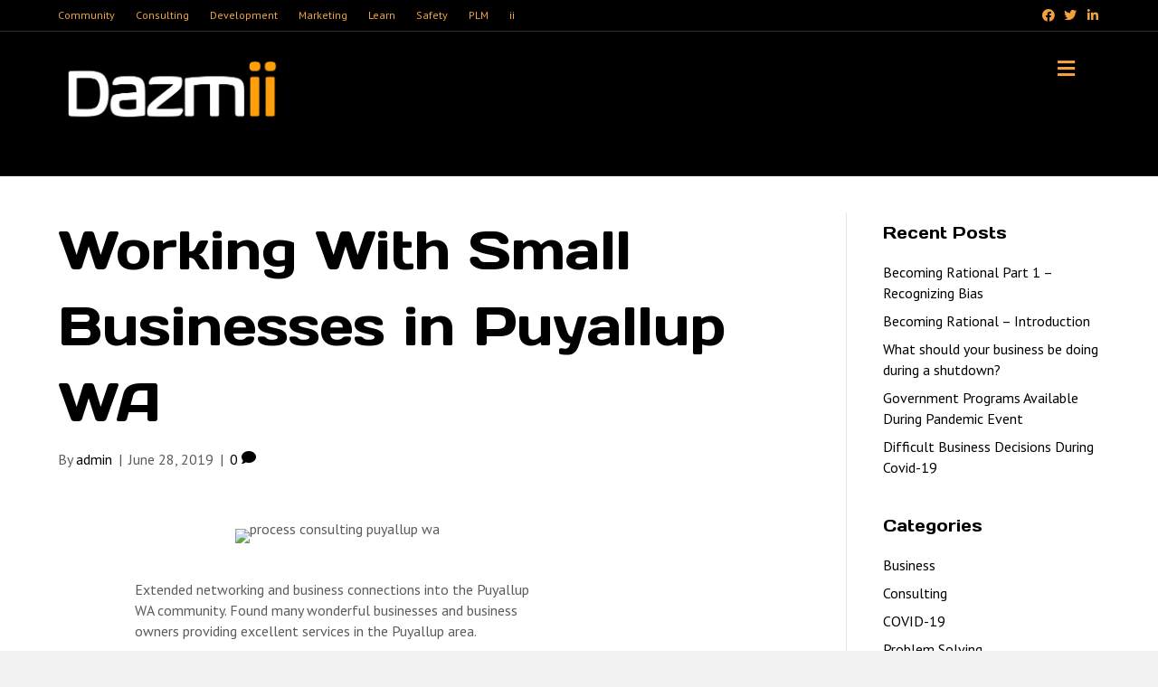

--- FILE ---
content_type: text/html; charset=UTF-8
request_url: https://business.dazmii.com/businesses-in-puyallup-wa/
body_size: 17077
content:
<!DOCTYPE html>
<html lang="en">
<head>
<meta charset="UTF-8" />
<meta name='viewport' content='width=device-width, initial-scale=1.0' />
<meta http-equiv='X-UA-Compatible' content='IE=edge' />
<link rel="profile" href="https://gmpg.org/xfn/11" />
<meta name='robots' content='index, follow, max-image-preview:large, max-snippet:-1, max-video-preview:-1' />

	<!-- This site is optimized with the Yoast SEO plugin v26.8 - https://yoast.com/product/yoast-seo-wordpress/ -->
	<title>Working With Small Businesses in Puyallup WA - | Dazmii</title>
	<meta name="description" content="Working with businesses in Puyallup WA to provide better customer service, increase performance, and establishing long-term relationships." />
	<link rel="canonical" href="https://business.dazmii.com/businesses-in-puyallup-wa/" />
	<meta property="og:locale" content="en_US" />
	<meta property="og:type" content="article" />
	<meta property="og:title" content="Working With Small Businesses in Puyallup WA - | Dazmii" />
	<meta property="og:description" content="Working with businesses in Puyallup WA to provide better customer service, increase performance, and establishing long-term relationships." />
	<meta property="og:url" content="https://business.dazmii.com/businesses-in-puyallup-wa/" />
	<meta property="og:site_name" content="Dazmii" />
	<meta property="article:published_time" content="2019-06-28T07:00:02+00:00" />
	<meta name="author" content="admin" />
	<meta name="twitter:card" content="summary_large_image" />
	<meta name="twitter:label1" content="Written by" />
	<meta name="twitter:data1" content="admin" />
	<meta name="twitter:label2" content="Est. reading time" />
	<meta name="twitter:data2" content="2 minutes" />
	<script type="application/ld+json" class="yoast-schema-graph">{"@context":"https://schema.org","@graph":[{"@type":"Article","@id":"https://business.dazmii.com/businesses-in-puyallup-wa/#article","isPartOf":{"@id":"https://business.dazmii.com/businesses-in-puyallup-wa/"},"author":{"name":"admin","@id":"https://business.dazmii.com/#/schema/person/325489719c38047a6e63fc4143102f86"},"headline":"Working With Small Businesses in Puyallup WA","datePublished":"2019-06-28T07:00:02+00:00","mainEntityOfPage":{"@id":"https://business.dazmii.com/businesses-in-puyallup-wa/"},"wordCount":412,"commentCount":0,"image":{"@id":"https://business.dazmii.com/businesses-in-puyallup-wa/#primaryimage"},"thumbnailUrl":"","keywords":["businessconsulting"],"articleSection":["Process"],"inLanguage":"en","potentialAction":[{"@type":"CommentAction","name":"Comment","target":["https://business.dazmii.com/businesses-in-puyallup-wa/#respond"]}]},{"@type":"WebPage","@id":"https://business.dazmii.com/businesses-in-puyallup-wa/","url":"https://business.dazmii.com/businesses-in-puyallup-wa/","name":"Working With Small Businesses in Puyallup WA - | Dazmii","isPartOf":{"@id":"https://business.dazmii.com/#website"},"primaryImageOfPage":{"@id":"https://business.dazmii.com/businesses-in-puyallup-wa/#primaryimage"},"image":{"@id":"https://business.dazmii.com/businesses-in-puyallup-wa/#primaryimage"},"thumbnailUrl":"","datePublished":"2019-06-28T07:00:02+00:00","author":{"@id":"https://business.dazmii.com/#/schema/person/325489719c38047a6e63fc4143102f86"},"description":"Working with businesses in Puyallup WA to provide better customer service, increase performance, and establishing long-term relationships.","breadcrumb":{"@id":"https://business.dazmii.com/businesses-in-puyallup-wa/#breadcrumb"},"inLanguage":"en","potentialAction":[{"@type":"ReadAction","target":["https://business.dazmii.com/businesses-in-puyallup-wa/"]}]},{"@type":"ImageObject","inLanguage":"en","@id":"https://business.dazmii.com/businesses-in-puyallup-wa/#primaryimage","url":"","contentUrl":""},{"@type":"BreadcrumbList","@id":"https://business.dazmii.com/businesses-in-puyallup-wa/#breadcrumb","itemListElement":[{"@type":"ListItem","position":1,"name":"Home","item":"https://business.dazmii.com/"},{"@type":"ListItem","position":2,"name":"Blog","item":"https://business.dazmii.com/blog/"},{"@type":"ListItem","position":3,"name":"Working With Small Businesses in Puyallup WA"}]},{"@type":"WebSite","@id":"https://business.dazmii.com/#website","url":"https://business.dazmii.com/","name":"Dazmii","description":"Consulting","potentialAction":[{"@type":"SearchAction","target":{"@type":"EntryPoint","urlTemplate":"https://business.dazmii.com/?s={search_term_string}"},"query-input":{"@type":"PropertyValueSpecification","valueRequired":true,"valueName":"search_term_string"}}],"inLanguage":"en"},{"@type":"Person","@id":"https://business.dazmii.com/#/schema/person/325489719c38047a6e63fc4143102f86","name":"admin","image":{"@type":"ImageObject","inLanguage":"en","@id":"https://business.dazmii.com/#/schema/person/image/","url":"https://secure.gravatar.com/avatar/d512e6894d9666fbfb00c426daa2d296de2fc3fea29fbac88ac24e5623c4a42a?s=96&d=mm&r=g","contentUrl":"https://secure.gravatar.com/avatar/d512e6894d9666fbfb00c426daa2d296de2fc3fea29fbac88ac24e5623c4a42a?s=96&d=mm&r=g","caption":"admin"},"sameAs":["https://business.dazmii.com"],"url":"https://business.dazmii.com/author/admin/"}]}</script>
	<!-- / Yoast SEO plugin. -->


<link rel='dns-prefetch' href='//fonts.googleapis.com' />
<link href='https://fonts.gstatic.com' crossorigin rel='preconnect' />
<link rel="alternate" type="application/rss+xml" title="Dazmii &raquo; Feed" href="https://business.dazmii.com/feed/" />
<link rel="alternate" type="application/rss+xml" title="Dazmii &raquo; Comments Feed" href="https://business.dazmii.com/comments/feed/" />
<link rel="alternate" type="application/rss+xml" title="Dazmii &raquo; Working With Small Businesses in Puyallup WA Comments Feed" href="https://business.dazmii.com/businesses-in-puyallup-wa/feed/" />
<link rel="alternate" title="oEmbed (JSON)" type="application/json+oembed" href="https://business.dazmii.com/wp-json/oembed/1.0/embed?url=https%3A%2F%2Fbusiness.dazmii.com%2Fbusinesses-in-puyallup-wa%2F" />
<link rel="alternate" title="oEmbed (XML)" type="text/xml+oembed" href="https://business.dazmii.com/wp-json/oembed/1.0/embed?url=https%3A%2F%2Fbusiness.dazmii.com%2Fbusinesses-in-puyallup-wa%2F&#038;format=xml" />
<style id='wp-img-auto-sizes-contain-inline-css'>
img:is([sizes=auto i],[sizes^="auto," i]){contain-intrinsic-size:3000px 1500px}
/*# sourceURL=wp-img-auto-sizes-contain-inline-css */
</style>
<style id='wp-emoji-styles-inline-css'>

	img.wp-smiley, img.emoji {
		display: inline !important;
		border: none !important;
		box-shadow: none !important;
		height: 1em !important;
		width: 1em !important;
		margin: 0 0.07em !important;
		vertical-align: -0.1em !important;
		background: none !important;
		padding: 0 !important;
	}
/*# sourceURL=wp-emoji-styles-inline-css */
</style>
<style id='wp-block-library-inline-css'>
:root{--wp-block-synced-color:#7a00df;--wp-block-synced-color--rgb:122,0,223;--wp-bound-block-color:var(--wp-block-synced-color);--wp-editor-canvas-background:#ddd;--wp-admin-theme-color:#007cba;--wp-admin-theme-color--rgb:0,124,186;--wp-admin-theme-color-darker-10:#006ba1;--wp-admin-theme-color-darker-10--rgb:0,107,160.5;--wp-admin-theme-color-darker-20:#005a87;--wp-admin-theme-color-darker-20--rgb:0,90,135;--wp-admin-border-width-focus:2px}@media (min-resolution:192dpi){:root{--wp-admin-border-width-focus:1.5px}}.wp-element-button{cursor:pointer}:root .has-very-light-gray-background-color{background-color:#eee}:root .has-very-dark-gray-background-color{background-color:#313131}:root .has-very-light-gray-color{color:#eee}:root .has-very-dark-gray-color{color:#313131}:root .has-vivid-green-cyan-to-vivid-cyan-blue-gradient-background{background:linear-gradient(135deg,#00d084,#0693e3)}:root .has-purple-crush-gradient-background{background:linear-gradient(135deg,#34e2e4,#4721fb 50%,#ab1dfe)}:root .has-hazy-dawn-gradient-background{background:linear-gradient(135deg,#faaca8,#dad0ec)}:root .has-subdued-olive-gradient-background{background:linear-gradient(135deg,#fafae1,#67a671)}:root .has-atomic-cream-gradient-background{background:linear-gradient(135deg,#fdd79a,#004a59)}:root .has-nightshade-gradient-background{background:linear-gradient(135deg,#330968,#31cdcf)}:root .has-midnight-gradient-background{background:linear-gradient(135deg,#020381,#2874fc)}:root{--wp--preset--font-size--normal:16px;--wp--preset--font-size--huge:42px}.has-regular-font-size{font-size:1em}.has-larger-font-size{font-size:2.625em}.has-normal-font-size{font-size:var(--wp--preset--font-size--normal)}.has-huge-font-size{font-size:var(--wp--preset--font-size--huge)}.has-text-align-center{text-align:center}.has-text-align-left{text-align:left}.has-text-align-right{text-align:right}.has-fit-text{white-space:nowrap!important}#end-resizable-editor-section{display:none}.aligncenter{clear:both}.items-justified-left{justify-content:flex-start}.items-justified-center{justify-content:center}.items-justified-right{justify-content:flex-end}.items-justified-space-between{justify-content:space-between}.screen-reader-text{border:0;clip-path:inset(50%);height:1px;margin:-1px;overflow:hidden;padding:0;position:absolute;width:1px;word-wrap:normal!important}.screen-reader-text:focus{background-color:#ddd;clip-path:none;color:#444;display:block;font-size:1em;height:auto;left:5px;line-height:normal;padding:15px 23px 14px;text-decoration:none;top:5px;width:auto;z-index:100000}html :where(.has-border-color){border-style:solid}html :where([style*=border-top-color]){border-top-style:solid}html :where([style*=border-right-color]){border-right-style:solid}html :where([style*=border-bottom-color]){border-bottom-style:solid}html :where([style*=border-left-color]){border-left-style:solid}html :where([style*=border-width]){border-style:solid}html :where([style*=border-top-width]){border-top-style:solid}html :where([style*=border-right-width]){border-right-style:solid}html :where([style*=border-bottom-width]){border-bottom-style:solid}html :where([style*=border-left-width]){border-left-style:solid}html :where(img[class*=wp-image-]){height:auto;max-width:100%}:where(figure){margin:0 0 1em}html :where(.is-position-sticky){--wp-admin--admin-bar--position-offset:var(--wp-admin--admin-bar--height,0px)}@media screen and (max-width:600px){html :where(.is-position-sticky){--wp-admin--admin-bar--position-offset:0px}}

/*# sourceURL=wp-block-library-inline-css */
</style><style id='global-styles-inline-css'>
:root{--wp--preset--aspect-ratio--square: 1;--wp--preset--aspect-ratio--4-3: 4/3;--wp--preset--aspect-ratio--3-4: 3/4;--wp--preset--aspect-ratio--3-2: 3/2;--wp--preset--aspect-ratio--2-3: 2/3;--wp--preset--aspect-ratio--16-9: 16/9;--wp--preset--aspect-ratio--9-16: 9/16;--wp--preset--color--black: #000000;--wp--preset--color--cyan-bluish-gray: #abb8c3;--wp--preset--color--white: #ffffff;--wp--preset--color--pale-pink: #f78da7;--wp--preset--color--vivid-red: #cf2e2e;--wp--preset--color--luminous-vivid-orange: #ff6900;--wp--preset--color--luminous-vivid-amber: #fcb900;--wp--preset--color--light-green-cyan: #7bdcb5;--wp--preset--color--vivid-green-cyan: #00d084;--wp--preset--color--pale-cyan-blue: #8ed1fc;--wp--preset--color--vivid-cyan-blue: #0693e3;--wp--preset--color--vivid-purple: #9b51e0;--wp--preset--color--fl-heading-text: #000000;--wp--preset--color--fl-body-bg: #f2f2f2;--wp--preset--color--fl-body-text: #5b5b5b;--wp--preset--color--fl-accent: #000000;--wp--preset--color--fl-accent-hover: #dd9933;--wp--preset--color--fl-topbar-bg: #000000;--wp--preset--color--fl-topbar-text: #f1a23e;--wp--preset--color--fl-topbar-link: #f1a23e;--wp--preset--color--fl-topbar-hover: #ffffff;--wp--preset--color--fl-header-bg: #000000;--wp--preset--color--fl-header-text: #f1a23e;--wp--preset--color--fl-header-link: #f1a23e;--wp--preset--color--fl-header-hover: #ffffff;--wp--preset--color--fl-nav-bg: #727272;--wp--preset--color--fl-nav-link: #757575;--wp--preset--color--fl-nav-hover: #2b7bb9;--wp--preset--color--fl-content-bg: #ffffff;--wp--preset--color--fl-footer-widgets-bg: #ffffff;--wp--preset--color--fl-footer-widgets-text: #757575;--wp--preset--color--fl-footer-widgets-link: #dd9933;--wp--preset--color--fl-footer-widgets-hover: #000000;--wp--preset--color--fl-footer-bg: #000000;--wp--preset--color--fl-footer-text: #757575;--wp--preset--color--fl-footer-link: #606060;--wp--preset--color--fl-footer-hover: #f1a23e;--wp--preset--gradient--vivid-cyan-blue-to-vivid-purple: linear-gradient(135deg,rgb(6,147,227) 0%,rgb(155,81,224) 100%);--wp--preset--gradient--light-green-cyan-to-vivid-green-cyan: linear-gradient(135deg,rgb(122,220,180) 0%,rgb(0,208,130) 100%);--wp--preset--gradient--luminous-vivid-amber-to-luminous-vivid-orange: linear-gradient(135deg,rgb(252,185,0) 0%,rgb(255,105,0) 100%);--wp--preset--gradient--luminous-vivid-orange-to-vivid-red: linear-gradient(135deg,rgb(255,105,0) 0%,rgb(207,46,46) 100%);--wp--preset--gradient--very-light-gray-to-cyan-bluish-gray: linear-gradient(135deg,rgb(238,238,238) 0%,rgb(169,184,195) 100%);--wp--preset--gradient--cool-to-warm-spectrum: linear-gradient(135deg,rgb(74,234,220) 0%,rgb(151,120,209) 20%,rgb(207,42,186) 40%,rgb(238,44,130) 60%,rgb(251,105,98) 80%,rgb(254,248,76) 100%);--wp--preset--gradient--blush-light-purple: linear-gradient(135deg,rgb(255,206,236) 0%,rgb(152,150,240) 100%);--wp--preset--gradient--blush-bordeaux: linear-gradient(135deg,rgb(254,205,165) 0%,rgb(254,45,45) 50%,rgb(107,0,62) 100%);--wp--preset--gradient--luminous-dusk: linear-gradient(135deg,rgb(255,203,112) 0%,rgb(199,81,192) 50%,rgb(65,88,208) 100%);--wp--preset--gradient--pale-ocean: linear-gradient(135deg,rgb(255,245,203) 0%,rgb(182,227,212) 50%,rgb(51,167,181) 100%);--wp--preset--gradient--electric-grass: linear-gradient(135deg,rgb(202,248,128) 0%,rgb(113,206,126) 100%);--wp--preset--gradient--midnight: linear-gradient(135deg,rgb(2,3,129) 0%,rgb(40,116,252) 100%);--wp--preset--font-size--small: 13px;--wp--preset--font-size--medium: 20px;--wp--preset--font-size--large: 36px;--wp--preset--font-size--x-large: 42px;--wp--preset--spacing--20: 0.44rem;--wp--preset--spacing--30: 0.67rem;--wp--preset--spacing--40: 1rem;--wp--preset--spacing--50: 1.5rem;--wp--preset--spacing--60: 2.25rem;--wp--preset--spacing--70: 3.38rem;--wp--preset--spacing--80: 5.06rem;--wp--preset--shadow--natural: 6px 6px 9px rgba(0, 0, 0, 0.2);--wp--preset--shadow--deep: 12px 12px 50px rgba(0, 0, 0, 0.4);--wp--preset--shadow--sharp: 6px 6px 0px rgba(0, 0, 0, 0.2);--wp--preset--shadow--outlined: 6px 6px 0px -3px rgb(255, 255, 255), 6px 6px rgb(0, 0, 0);--wp--preset--shadow--crisp: 6px 6px 0px rgb(0, 0, 0);}:where(.is-layout-flex){gap: 0.5em;}:where(.is-layout-grid){gap: 0.5em;}body .is-layout-flex{display: flex;}.is-layout-flex{flex-wrap: wrap;align-items: center;}.is-layout-flex > :is(*, div){margin: 0;}body .is-layout-grid{display: grid;}.is-layout-grid > :is(*, div){margin: 0;}:where(.wp-block-columns.is-layout-flex){gap: 2em;}:where(.wp-block-columns.is-layout-grid){gap: 2em;}:where(.wp-block-post-template.is-layout-flex){gap: 1.25em;}:where(.wp-block-post-template.is-layout-grid){gap: 1.25em;}.has-black-color{color: var(--wp--preset--color--black) !important;}.has-cyan-bluish-gray-color{color: var(--wp--preset--color--cyan-bluish-gray) !important;}.has-white-color{color: var(--wp--preset--color--white) !important;}.has-pale-pink-color{color: var(--wp--preset--color--pale-pink) !important;}.has-vivid-red-color{color: var(--wp--preset--color--vivid-red) !important;}.has-luminous-vivid-orange-color{color: var(--wp--preset--color--luminous-vivid-orange) !important;}.has-luminous-vivid-amber-color{color: var(--wp--preset--color--luminous-vivid-amber) !important;}.has-light-green-cyan-color{color: var(--wp--preset--color--light-green-cyan) !important;}.has-vivid-green-cyan-color{color: var(--wp--preset--color--vivid-green-cyan) !important;}.has-pale-cyan-blue-color{color: var(--wp--preset--color--pale-cyan-blue) !important;}.has-vivid-cyan-blue-color{color: var(--wp--preset--color--vivid-cyan-blue) !important;}.has-vivid-purple-color{color: var(--wp--preset--color--vivid-purple) !important;}.has-black-background-color{background-color: var(--wp--preset--color--black) !important;}.has-cyan-bluish-gray-background-color{background-color: var(--wp--preset--color--cyan-bluish-gray) !important;}.has-white-background-color{background-color: var(--wp--preset--color--white) !important;}.has-pale-pink-background-color{background-color: var(--wp--preset--color--pale-pink) !important;}.has-vivid-red-background-color{background-color: var(--wp--preset--color--vivid-red) !important;}.has-luminous-vivid-orange-background-color{background-color: var(--wp--preset--color--luminous-vivid-orange) !important;}.has-luminous-vivid-amber-background-color{background-color: var(--wp--preset--color--luminous-vivid-amber) !important;}.has-light-green-cyan-background-color{background-color: var(--wp--preset--color--light-green-cyan) !important;}.has-vivid-green-cyan-background-color{background-color: var(--wp--preset--color--vivid-green-cyan) !important;}.has-pale-cyan-blue-background-color{background-color: var(--wp--preset--color--pale-cyan-blue) !important;}.has-vivid-cyan-blue-background-color{background-color: var(--wp--preset--color--vivid-cyan-blue) !important;}.has-vivid-purple-background-color{background-color: var(--wp--preset--color--vivid-purple) !important;}.has-black-border-color{border-color: var(--wp--preset--color--black) !important;}.has-cyan-bluish-gray-border-color{border-color: var(--wp--preset--color--cyan-bluish-gray) !important;}.has-white-border-color{border-color: var(--wp--preset--color--white) !important;}.has-pale-pink-border-color{border-color: var(--wp--preset--color--pale-pink) !important;}.has-vivid-red-border-color{border-color: var(--wp--preset--color--vivid-red) !important;}.has-luminous-vivid-orange-border-color{border-color: var(--wp--preset--color--luminous-vivid-orange) !important;}.has-luminous-vivid-amber-border-color{border-color: var(--wp--preset--color--luminous-vivid-amber) !important;}.has-light-green-cyan-border-color{border-color: var(--wp--preset--color--light-green-cyan) !important;}.has-vivid-green-cyan-border-color{border-color: var(--wp--preset--color--vivid-green-cyan) !important;}.has-pale-cyan-blue-border-color{border-color: var(--wp--preset--color--pale-cyan-blue) !important;}.has-vivid-cyan-blue-border-color{border-color: var(--wp--preset--color--vivid-cyan-blue) !important;}.has-vivid-purple-border-color{border-color: var(--wp--preset--color--vivid-purple) !important;}.has-vivid-cyan-blue-to-vivid-purple-gradient-background{background: var(--wp--preset--gradient--vivid-cyan-blue-to-vivid-purple) !important;}.has-light-green-cyan-to-vivid-green-cyan-gradient-background{background: var(--wp--preset--gradient--light-green-cyan-to-vivid-green-cyan) !important;}.has-luminous-vivid-amber-to-luminous-vivid-orange-gradient-background{background: var(--wp--preset--gradient--luminous-vivid-amber-to-luminous-vivid-orange) !important;}.has-luminous-vivid-orange-to-vivid-red-gradient-background{background: var(--wp--preset--gradient--luminous-vivid-orange-to-vivid-red) !important;}.has-very-light-gray-to-cyan-bluish-gray-gradient-background{background: var(--wp--preset--gradient--very-light-gray-to-cyan-bluish-gray) !important;}.has-cool-to-warm-spectrum-gradient-background{background: var(--wp--preset--gradient--cool-to-warm-spectrum) !important;}.has-blush-light-purple-gradient-background{background: var(--wp--preset--gradient--blush-light-purple) !important;}.has-blush-bordeaux-gradient-background{background: var(--wp--preset--gradient--blush-bordeaux) !important;}.has-luminous-dusk-gradient-background{background: var(--wp--preset--gradient--luminous-dusk) !important;}.has-pale-ocean-gradient-background{background: var(--wp--preset--gradient--pale-ocean) !important;}.has-electric-grass-gradient-background{background: var(--wp--preset--gradient--electric-grass) !important;}.has-midnight-gradient-background{background: var(--wp--preset--gradient--midnight) !important;}.has-small-font-size{font-size: var(--wp--preset--font-size--small) !important;}.has-medium-font-size{font-size: var(--wp--preset--font-size--medium) !important;}.has-large-font-size{font-size: var(--wp--preset--font-size--large) !important;}.has-x-large-font-size{font-size: var(--wp--preset--font-size--x-large) !important;}
/*# sourceURL=global-styles-inline-css */
</style>

<style id='classic-theme-styles-inline-css'>
/*! This file is auto-generated */
.wp-block-button__link{color:#fff;background-color:#32373c;border-radius:9999px;box-shadow:none;text-decoration:none;padding:calc(.667em + 2px) calc(1.333em + 2px);font-size:1.125em}.wp-block-file__button{background:#32373c;color:#fff;text-decoration:none}
/*# sourceURL=/wp-includes/css/classic-themes.min.css */
</style>
<link rel='stylesheet' id='fl-builder-layout-1507-css' href='https://business.dazmii.com/wp-content/uploads/bb-plugin/cache/1507-layout.css?ver=e9244c03d9e606631e77049fc7868ca6' media='all' />
<link rel='stylesheet' id='jquery-magnificpopup-css' href='https://business.dazmii.com/wp-content/plugins/bb-plugin/css/jquery.magnificpopup.min.css?ver=2.10.0.5' media='all' />
<link rel='stylesheet' id='font-awesome-5-css' href='https://business.dazmii.com/wp-content/plugins/bb-plugin/fonts/fontawesome/5.15.4/css/all.min.css?ver=2.10.0.5' media='all' />
<link rel='stylesheet' id='base-css' href='https://business.dazmii.com/wp-content/themes/bb-theme/css/base.min.css?ver=1.7.19.1' media='all' />
<link rel='stylesheet' id='fl-automator-skin-css' href='https://business.dazmii.com/wp-content/uploads/bb-theme/skin-6931efef3afad.css?ver=1.7.19.1' media='all' />
<link rel='stylesheet' id='fl-child-theme-css' href='https://business.dazmii.com/wp-content/themes/bb-theme-child/style.css?ver=6.9' media='all' />
<link rel='stylesheet' id='fl-builder-google-fonts-a1c190f5f38033f2a3920f7dc4fe18df-css' href='//fonts.googleapis.com/css?family=PT+Sans%3A300%2C400%2C700%7CDays+One%3A400&#038;ver=6.9' media='all' />
<script src="https://business.dazmii.com/wp-includes/js/jquery/jquery.min.js?ver=3.7.1" id="jquery-core-js"></script>
<script src="https://business.dazmii.com/wp-includes/js/jquery/jquery-migrate.min.js?ver=3.4.1" id="jquery-migrate-js"></script>
<link rel="EditURI" type="application/rsd+xml" title="RSD" href="https://business.dazmii.com/xmlrpc.php?rsd" />
<meta name="generator" content="WordPress 6.9" />
<link rel='shortlink' href='https://business.dazmii.com/?p=1507' />
<link rel="pingback" href="https://business.dazmii.com/xmlrpc.php">
<link rel="icon" href="https://business.dazmii.com/wp-content/uploads/2020/04/cropped-Icon-32x32.png" sizes="32x32" />
<link rel="icon" href="https://business.dazmii.com/wp-content/uploads/2020/04/cropped-Icon-192x192.png" sizes="192x192" />
<link rel="apple-touch-icon" href="https://business.dazmii.com/wp-content/uploads/2020/04/cropped-Icon-180x180.png" />
<meta name="msapplication-TileImage" content="https://business.dazmii.com/wp-content/uploads/2020/04/cropped-Icon-270x270.png" />
		<style id="wp-custom-css">
			.fl-page-header-logo{
	width:250px
}

#fl-site-credits {
Display: none;
}
.fl-page-footer-text.fl-page-footer-text-1 span:nth-child(2) {
    Display: none;
}		</style>
		<!-- Global site tag (gtag.js) - Google Analytics -->
<script async src="https://www.googletagmanager.com/gtag/js?id=UA-139135593-23"></script>
<script>
  window.dataLayer = window.dataLayer || [];
  function gtag(){dataLayer.push(arguments);}
  gtag('js', new Date());

  gtag('config', 'UA-139135593-23');
</script>

<!-- Facebook Pixel Code -->
<script>
  !function(f,b,e,v,n,t,s)
  {if(f.fbq)return;n=f.fbq=function(){n.callMethod?
  n.callMethod.apply(n,arguments):n.queue.push(arguments)};
  if(!f._fbq)f._fbq=n;n.push=n;n.loaded=!0;n.version='2.0';
  n.queue=[];t=b.createElement(e);t.async=!0;
  t.src=v;s=b.getElementsByTagName(e)[0];
  s.parentNode.insertBefore(t,s)}(window, document,'script',
  'https://connect.facebook.net/en_US/fbevents.js');
  fbq('init', '602235403662185');
  fbq('track', 'PageView');
</script>
<noscript><img height="1" width="1" style="display:none"
  src="https://www.facebook.com/tr?id=602235403662185&ev=PageView&noscript=1"
/></noscript>
<!-- End Facebook Pixel Code -->


<link rel='stylesheet' id='dashicons-css' href='https://business.dazmii.com/wp-includes/css/dashicons.min.css?ver=6.9' media='all' />
<link rel='stylesheet' id='nf-display-css' href='https://business.dazmii.com/wp-content/plugins/ninja-forms/assets/css/display-opinions-light.css?ver=6.9' media='all' />
<link rel='stylesheet' id='nf-font-awesome-css' href='https://business.dazmii.com/wp-content/plugins/ninja-forms/assets/css/font-awesome.min.css?ver=6.9' media='all' />
</head>
<body class="wp-singular post-template-default single single-post postid-1507 single-format-standard wp-theme-bb-theme wp-child-theme-bb-theme-child fl-builder fl-builder-2-10-0-5 fl-theme-1-7-19-1 fl-no-js fl-framework-base fl-preset-default fl-full-width fl-has-sidebar fl-search-active fl-submenu-indicator" itemscope="itemscope" itemtype="https://schema.org/WebPage">
<a aria-label="Skip to content" class="fl-screen-reader-text" href="#fl-main-content">Skip to content</a><div class="fl-page">
	<header class="fl-page-header fl-page-header-fixed fl-page-nav-right fl-page-nav-toggle-icon fl-page-nav-toggle-visible-always"  role="banner">
	<div class="fl-page-header-wrap">
		<div class="fl-page-header-container container">
			<div class="fl-page-header-row row">
				<div class="col-sm-12 col-md-3 fl-page-logo-wrap">
					<div class="fl-page-header-logo">
						<a href="https://business.dazmii.com/"><img class="fl-logo-img" loading="false" data-no-lazy="1"   itemscope itemtype="https://schema.org/ImageObject" src="https://business.dazmii.com/wp-content/uploads/2020/04/White-Text-e1589571826743.png" data-retina="" title="" width="512" data-width="512" height="145" data-height="145" alt="Dazmii" /><meta itemprop="name" content="Dazmii" /></a>
					</div>
				</div>
				<div class="col-sm-12 col-md-9 fl-page-fixed-nav-wrap">
					<div class="fl-page-nav-wrap">
						<nav class="fl-page-nav fl-nav navbar navbar-default navbar-expand-md" aria-label="Header Menu" role="navigation">
							<button type="button" class="navbar-toggle navbar-toggler" data-toggle="collapse" data-target=".fl-page-nav-collapse">
								<span><i class="fas fa-bars" aria-hidden="true"></i><span class="sr-only">Menu</span></span>
							</button>
							<div class="fl-page-nav-collapse collapse navbar-collapse">
								<ul id="menu-primary-menu" class="nav navbar-nav navbar-right menu fl-theme-menu"><li id="menu-item-5114" class="menu-item menu-item-type-post_type menu-item-object-page menu-item-home menu-item-5114 nav-item"><a href="https://business.dazmii.com/" class="nav-link">Home</a></li>
<li id="menu-item-5151" class="menu-item menu-item-type-post_type menu-item-object-page menu-item-5151 nav-item"><a href="https://business.dazmii.com/coach/" class="nav-link">Coaching</a></li>
<li id="menu-item-5167" class="menu-item menu-item-type-post_type menu-item-object-page menu-item-5167 nav-item"><a href="https://business.dazmii.com/lean/" class="nav-link">Lean Manufacturing</a></li>
<li id="menu-item-5109" class="menu-item menu-item-type-custom menu-item-object-custom menu-item-5109 nav-item"><a href="https://plm.dazmii.com" class="nav-link">PLM</a></li>
<li id="menu-item-5221" class="menu-item menu-item-type-post_type menu-item-object-page menu-item-5221 nav-item"><a href="https://business.dazmii.com/process/" class="nav-link">Process Consulting</a></li>
<li id="menu-item-5120" class="menu-item menu-item-type-custom menu-item-object-custom menu-item-5120 nav-item"><a href="#" class="nav-link">About</a></li>
<li id="menu-item-5118" class="menu-item menu-item-type-post_type menu-item-object-page current_page_parent menu-item-5118 nav-item"><a href="https://business.dazmii.com/blog/" class="nav-link">Blog</a></li>
<li id="menu-item-5117" class="menu-item menu-item-type-custom menu-item-object-custom menu-item-5117 nav-item"><a href="https://dazmii.com" class="nav-link">Back to Dazmii</a></li>
</ul>							</div>
						</nav>
					</div>
				</div>
			</div>
		</div>
	</div>
</header><!-- .fl-page-header-fixed -->
<div class="fl-page-bar">
	<div class="fl-page-bar-container container">
		<div class="fl-page-bar-row row">
			<div class="col-sm-6 col-md-6 text-left clearfix">		<nav class="top-bar-nav" aria-label="Top Bar Menu" itemscope="itemscope" itemtype="https://schema.org/SiteNavigationElement"			role="navigation">
			<ul id="menu-top-bar-menu" class="fl-page-bar-nav nav navbar-nav menu"><li id="menu-item-5200" class="menu-item menu-item-type-custom menu-item-object-custom menu-item-5200 nav-item"><a href="https://community.dazmii.com" class="nav-link">Community</a></li>
<li id="menu-item-5201" class="menu-item menu-item-type-custom menu-item-object-custom menu-item-home menu-item-5201 nav-item"><a href="https://business.dazmii.com" class="nav-link">Consulting</a></li>
<li id="menu-item-5202" class="menu-item menu-item-type-custom menu-item-object-custom menu-item-5202 nav-item"><a href="https://dev.dazmii.com" class="nav-link">Development</a></li>
<li id="menu-item-5197" class="menu-item menu-item-type-custom menu-item-object-custom menu-item-5197 nav-item"><a href="https://marketing.dazmii.com" class="nav-link">Marketing</a></li>
<li id="menu-item-5196" class="menu-item menu-item-type-custom menu-item-object-custom menu-item-5196 nav-item"><a href="https://learn.dazmii.com" class="nav-link">Learn</a></li>
<li id="menu-item-5244" class="menu-item menu-item-type-custom menu-item-object-custom menu-item-5244 nav-item"><a href="https://safe.dazmii.com" class="nav-link">Safety</a></li>
<li id="menu-item-5198" class="menu-item menu-item-type-custom menu-item-object-custom menu-item-5198 nav-item"><a href="https://plm.dazmii.com" class="nav-link">PLM</a></li>
<li id="menu-item-5199" class="menu-item menu-item-type-custom menu-item-object-custom menu-item-5199 nav-item"><a href="https://dazmii.com" class="nav-link">ii</a></li>
</ul></nav></div>			<div class="col-sm-6 col-md-6 text-right clearfix">	<div class="fl-social-icons">
	<a href="https://facebook.com/dazmiicorp" target="_self" rel="noopener noreferrer"><span class="sr-only">Facebook</span><i aria-hidden="true" class="fab fa-facebook-f mono"></i></a><a href="https://twitter.com/dazmii" target="_self" rel="noopener noreferrer"><span class="sr-only">Twitter</span><i aria-hidden="true" class="fab fa-twitter mono"></i></a><a href="https://linkedin.com/company/dazmiicorp" target="_self" rel="noopener noreferrer"><span class="sr-only">Linkedin</span><i aria-hidden="true" class="fab fa-linkedin mono"></i></a></div>
</div>		</div>
	</div>
</div><!-- .fl-page-bar -->
<header class="fl-page-header fl-page-header-primary fl-page-nav-right fl-page-nav-toggle-icon fl-page-nav-toggle-visible-always" itemscope="itemscope" itemtype="https://schema.org/WPHeader"  role="banner">
	<div class="fl-page-header-wrap">
		<div class="fl-page-header-container container">
			<div class="fl-page-header-row row">
				<div class="col-sm-12 col-md-4 fl-page-header-logo-col">
					<div class="fl-page-header-logo" itemscope="itemscope" itemtype="https://schema.org/Organization">
						<a href="https://business.dazmii.com/" itemprop="url"><img class="fl-logo-img" loading="false" data-no-lazy="1"   itemscope itemtype="https://schema.org/ImageObject" src="https://business.dazmii.com/wp-content/uploads/2020/04/White-Text-e1589571826743.png" data-retina="" title="" width="512" data-width="512" height="145" data-height="145" alt="Dazmii" /><meta itemprop="name" content="Dazmii" /></a>
											</div>
				</div>
				<div class="col-sm-12 col-md-8 fl-page-nav-col">
					<div class="fl-page-nav-wrap">
						<nav class="fl-page-nav fl-nav navbar navbar-default navbar-expand-md" aria-label="Header Menu" itemscope="itemscope" itemtype="https://schema.org/SiteNavigationElement" role="navigation">
							<button type="button" class="navbar-toggle navbar-toggler" data-toggle="collapse" data-target=".fl-page-nav-collapse">
								<span><i class="fas fa-bars" aria-hidden="true"></i><span class="sr-only">Menu</span></span>
							</button>
							<div class="fl-page-nav-collapse collapse navbar-collapse">
								<ul id="menu-primary-menu-1" class="nav navbar-nav navbar-right menu fl-theme-menu"><li class="menu-item menu-item-type-post_type menu-item-object-page menu-item-home menu-item-5114 nav-item"><a href="https://business.dazmii.com/" class="nav-link">Home</a></li>
<li class="menu-item menu-item-type-post_type menu-item-object-page menu-item-5151 nav-item"><a href="https://business.dazmii.com/coach/" class="nav-link">Coaching</a></li>
<li class="menu-item menu-item-type-post_type menu-item-object-page menu-item-5167 nav-item"><a href="https://business.dazmii.com/lean/" class="nav-link">Lean Manufacturing</a></li>
<li class="menu-item menu-item-type-custom menu-item-object-custom menu-item-5109 nav-item"><a href="https://plm.dazmii.com" class="nav-link">PLM</a></li>
<li class="menu-item menu-item-type-post_type menu-item-object-page menu-item-5221 nav-item"><a href="https://business.dazmii.com/process/" class="nav-link">Process Consulting</a></li>
<li class="menu-item menu-item-type-custom menu-item-object-custom menu-item-5120 nav-item"><a href="#" class="nav-link">About</a></li>
<li class="menu-item menu-item-type-post_type menu-item-object-page current_page_parent menu-item-5118 nav-item"><a href="https://business.dazmii.com/blog/" class="nav-link">Blog</a></li>
<li class="menu-item menu-item-type-custom menu-item-object-custom menu-item-5117 nav-item"><a href="https://dazmii.com" class="nav-link">Back to Dazmii</a></li>
</ul><div class="fl-page-nav-search">
	<a href="#" class="fas fa-search" aria-label="Search" aria-expanded="false" aria-haspopup="true" id='flsearchform'></a>
	<form method="get" role="search" aria-label="Search" action="https://business.dazmii.com/" title="Type and press Enter to search.">
		<input type="search" class="fl-search-input form-control" name="s" placeholder="Search" value="" aria-labelledby="flsearchform" />
	</form>
</div>
							</div>
						</nav>
					</div>
				</div>
			</div>
		</div>
	</div>
</header><!-- .fl-page-header -->
	<div id="fl-main-content" class="fl-page-content" itemprop="mainContentOfPage" role="main">

		
<div class="container">
	<div class="row">

		
		<div class="fl-content fl-content-left col-md-9">
			<article class="fl-post post-1507 post type-post status-publish format-standard has-post-thumbnail hentry category-process tag-businessconsulting" id="fl-post-1507" itemscope itemtype="https://schema.org/BlogPosting">

	
	<header class="fl-post-header">
		<h1 class="fl-post-title" itemprop="headline">
			Working With Small Businesses in Puyallup WA					</h1>
		<div class="fl-post-meta fl-post-meta-top"><span class="fl-post-author">By <a href="https://business.dazmii.com/author/admin/"><span>admin</span></a></span><span class="fl-sep"> | </span><span class="fl-post-date">June 28, 2019</span><span class="fl-sep"> | </span><span class="fl-comments-popup-link"><a href="https://business.dazmii.com/businesses-in-puyallup-wa/#respond" tabindex="-1" aria-hidden="true"><span aria-label="Comments: 0">0 <i aria-hidden="true" class="fas fa-comment"></i></span></a></span></div><meta itemscope itemprop="mainEntityOfPage" itemtype="https://schema.org/WebPage" itemid="https://business.dazmii.com/businesses-in-puyallup-wa/" content="Working With Small Businesses in Puyallup WA" /><meta itemprop="datePublished" content="2019-06-28" /><meta itemprop="dateModified" content="2019-06-28" /><div itemprop="publisher" itemscope itemtype="https://schema.org/Organization"><meta itemprop="name" content="Dazmii"><div itemprop="logo" itemscope itemtype="https://schema.org/ImageObject"><meta itemprop="url" content="https://business.dazmii.com/wp-content/uploads/2020/04/White-Text-e1589571826743.png"></div></div><div itemscope itemprop="author" itemtype="https://schema.org/Person"><meta itemprop="url" content="https://business.dazmii.com/author/admin/" /><meta itemprop="name" content="admin" /></div><div itemprop="interactionStatistic" itemscope itemtype="https://schema.org/InteractionCounter"><meta itemprop="interactionType" content="https://schema.org/CommentAction" /><meta itemprop="userInteractionCount" content="0" /></div>	</header><!-- .fl-post-header -->

	
	
	<div class="fl-post-content clearfix" itemprop="text">
		<div class="fl-builder-content fl-builder-content-1507 fl-builder-content-primary fl-builder-global-templates-locked" data-post-id="1507"><div class="fl-row fl-row-full-width fl-row-bg-none fl-node-5d0bb447a5322 fl-row-default-height fl-row-align-center" data-node="5d0bb447a5322">
	<div class="fl-row-content-wrap">
						<div class="fl-row-content fl-row-full-width fl-node-content">
		
<div class="fl-col-group fl-node-5d0bb447a6f86" data-node="5d0bb447a6f86">
			<div class="fl-col fl-node-5d0bb447a6ffe fl-col-bg-color" data-node="5d0bb447a6ffe">
	<div class="fl-col-content fl-node-content"><div class="fl-module fl-module-photo fl-node-5d158f6a62856" data-node="5d158f6a62856">
	<div class="fl-module-content fl-node-content">
		<div role="figure" class="fl-photo fl-photo-align-center" itemscope itemtype="https://schema.org/ImageObject">
	<div class="fl-photo-content fl-photo-img-jpg">
				<img fetchpriority="high" decoding="async" class="fl-photo-img wp-image-1510 size-full" src="https://www.violetservices.com/wp-content/uploads/2019/06/blur-close-up-engineering-633850.jpg" alt="process consulting puyallup wa" height="4016" width="6016" title="blur-close-up-engineering-633850"  itemprop="image" />
					</div>
	</div>
	</div>
</div>
<div class="fl-module fl-module-rich-text fl-node-5d0bb447a523a" data-node="5d0bb447a523a">
	<div class="fl-module-content fl-node-content">
		<div class="fl-rich-text">
	<p>Extended networking and business connections into the Puyallup WA community. Found many wonderful businesses and business owners providing excellent services in the Puyallup area.</p>
<p>Improving production process and communication for a local business. Resulting increasing profit and customer service. With less production time business is able to output additional product in less time. Customers receive their product in less time. Communication improvements with dashboard reporting and customer progress notification services. Customers no longer required follow up progressing communication. Customers receive progressing updates and business is not interrupted due to requests for progress.</p>
<p>Should a business review process opportunities? Absolutely. You don't know what you don't know. Best to be sure you're not wasting potential value added business opportunities. When running a business you perform and excel all aspects of your business. No business runs well only focusing on one or two areas of business. All aspects of business require attention, respect, and devotion. It all adds up. A little here little there equates to more profitability, happier employees, improved customer service, and quality product and or service. Not to mention a happy business usually means a happy business owner.</p>
<p>Even if you end up finding no opportunities to improve a particular aspect or process to your business it is still beneficial in knowing it's been reviewed. Re-review with a fresh set of eyes. If you presented with "it can't be done" find out why.</p>
<p>Take the time to evaluate your business. Find opportunities to improve. There's more than one way to grow a business. Businesses can grow inward as much as they can grow outward.</p>
</div>
	</div>
</div>
<div class="fl-module fl-module-separator fl-node-5d0be7db3c6da" data-node="5d0be7db3c6da">
	<div class="fl-module-content fl-node-content">
		<div class="fl-separator"></div>
	</div>
</div>
<div class="fl-module fl-module-heading fl-node-5d0be4bbda31e" data-node="5d0be4bbda31e">
	<div class="fl-module-content fl-node-content">
		<h2 class="fl-heading">
		<a
		href="https://www.violetservices.com/contact/"
		title="Ready for Business Process Improvements?"
		target="_self"
			>
		<span class="fl-heading-text">Ready for Business Process Improvements?</span>
		</a>
	</h2>
	</div>
</div>
<div class="fl-module fl-module-rich-text fl-node-5d0be4f348e9d" data-node="5d0be4f348e9d">
	<div class="fl-module-content fl-node-content">
		<div class="fl-rich-text">
	<p><span style="color: #000000;"><span style="caret-color: #000000; font-size: 20px;">Evaluate your business with resources that evaluate business!</span></span></p>
<p><span style="color: #000000;">A trained set of eyes can be very beneficial in saving time. Don't have the time to review a process? If you don't have time to review a process you need to make time more than ever. You should be able to review processes within your business at anytime. You'll never improve if you don't make time for improvements. The saying "it takes money to make money" the same goes for time "it takes time to make time". </span></p>
<p><span style="color: #000000;">Process improvements often pay for themselves. You'll save more money by connecting with an expert as apposed to starting from scratch. Managers and Business Owners are not required to know all the answers, however, good ones find the right resources.</span></p>
</div>
	</div>
</div>
<div class="fl-module fl-module-separator fl-node-5d0be7e28cc44" data-node="5d0be7e28cc44">
	<div class="fl-module-content fl-node-content">
		<div class="fl-separator"></div>
	</div>
</div>
<div class="fl-module fl-module-cta fl-node-5d0be3fe927a1" data-node="5d0be3fe927a1">
	<div class="fl-module-content fl-node-content">
		<div class="fl-cta-wrap fl-cta-inline">
	<div class="fl-cta-text">
		<h2 class="fl-cta-title">Be the Boss!</h2>
		<div class="fl-cta-text-content"><p>Let's improve process.</p>
</div>
	</div>
	<div class="fl-cta-button">
		<div  class="fl-button-wrap fl-button-width-full">
			<a href="https://www.violetservices.com/contact/"  target="_self"  class="fl-button" >
							<span class="fl-button-text">Schedule Consultation</span>
					</a>
	</div>
	</div>
</div>
	</div>
</div>
<div class="fl-module fl-module-separator fl-node-5d0be86810ce4" data-node="5d0be86810ce4">
	<div class="fl-module-content fl-node-content">
		<div class="fl-separator"></div>
	</div>
</div>
<div class="fl-module fl-module-widget fl-node-5d0be810a4722 fl-animation fl-fade-up" data-node="5d0be810a4722" data-animation-delay="0" data-animation-duration="1">
	<div class="fl-module-content fl-node-content">
		<div class="fl-widget">
</div>
	</div>
</div>
<style>.fl-node-5d0be810a4722.fl-animation:not(.fl-animated){opacity:0}</style><div class="fl-module fl-module-rich-text fl-node-5d0bde23dd936" data-node="5d0bde23dd936">
	<div class="fl-module-content fl-node-content">
		<div class="fl-rich-text">
	</div>
	</div>
</div>
</div>
</div>
			<div class="fl-col fl-node-5d0c09304e72b fl-col-bg-color fl-col-small" data-node="5d0c09304e72b">
	<div class="fl-col-content fl-node-content"><div class="fl-module fl-module-widget fl-node-5d0c09e39c477" data-node="5d0c09e39c477">
	<div class="fl-module-content fl-node-content">
		<div class="fl-widget">
</div>
	</div>
</div>
<div class="fl-module fl-module-widget fl-node-5d0c09c4d792f fl-animation fl-fade-right" data-node="5d0c09c4d792f" data-animation-delay="0" data-animation-duration="1">
	<div class="fl-module-content fl-node-content">
		<div class="fl-widget">

		<div class="widget widget_recent_entries">
		<h2 class="widgettitle">Recent Posts</h2>
		<ul>
											<li>
					<a href="https://business.dazmii.com/becoming-rational-part-1-recognizing-bias/">Becoming Rational Part 1 &#8211; Recognizing Bias</a>
									</li>
											<li>
					<a href="https://business.dazmii.com/becoming-rational-introduction/">Becoming Rational &#8211; Introduction</a>
									</li>
											<li>
					<a href="https://business.dazmii.com/business-shutdown/">What should your business be doing during a shutdown?</a>
									</li>
											<li>
					<a href="https://business.dazmii.com/government-programs-avialable-during-pandemic-event/">Government Programs Available During Pandemic Event</a>
									</li>
											<li>
					<a href="https://business.dazmii.com/difficult-business-decisions-during-covid-19/">Difficult Business Decisions During Covid-19</a>
									</li>
					</ul>

		</div></div>
	</div>
</div>
<style>.fl-node-5d0c09c4d792f.fl-animation:not(.fl-animated){opacity:0}</style><div class="fl-module fl-module-widget fl-node-5d0c0c2dd237f" data-node="5d0c0c2dd237f">
	<div class="fl-module-content fl-node-content">
		<div class="fl-widget">
</div>
	</div>
</div>
<div class="fl-module fl-module-widget fl-node-5d0c09304e65c fl-animation fl-fade-right" data-node="5d0c09304e65c" data-animation-delay="0" data-animation-duration="1">
	<div class="fl-module-content fl-node-content">
		<div class="fl-widget">
<div class="widget widget_categories"><h2 class="widgettitle">Categories</h2>
			<ul>
					<li class="cat-item cat-item-6"><a href="https://business.dazmii.com/category/business/">Business</a>
</li>
	<li class="cat-item cat-item-9"><a href="https://business.dazmii.com/category/consulting/">Consulting</a>
</li>
	<li class="cat-item cat-item-8"><a href="https://business.dazmii.com/category/covid-19/">COVID-19</a>
</li>
	<li class="cat-item cat-item-7"><a href="https://business.dazmii.com/category/problem-solving/">Problem Solving</a>
</li>
	<li class="cat-item cat-item-12"><a href="https://business.dazmii.com/category/process/">Process</a>
</li>
	<li class="cat-item cat-item-14"><a href="https://business.dazmii.com/category/software/">Software</a>
</li>
	<li class="cat-item cat-item-15"><a href="https://business.dazmii.com/category/websites/">Websites</a>
</li>
			</ul>

			</div></div>
	</div>
</div>
<style>.fl-node-5d0c09304e65c.fl-animation:not(.fl-animated){opacity:0}</style><div class="fl-module fl-module-widget fl-node-5d0c0aafc10f1" data-node="5d0c0aafc10f1">
	<div class="fl-module-content fl-node-content">
		<div class="fl-widget">
</div>
	</div>
</div>
</div>
</div>
	</div>
		</div>
	</div>
</div>
</div>	</div><!-- .fl-post-content -->

	
	<div class="fl-post-meta fl-post-meta-bottom"><div class="fl-post-cats-tags">Posted in <a href="https://business.dazmii.com/category/process/" rel="category tag">Process</a> and tagged <a href="https://business.dazmii.com/tag/businessconsulting/" rel="tag">businessconsulting</a></div></div>	<div class="fl-post-nav clearfix"><span class="fl-post-nav-prev"><a href="https://business.dazmii.com/starting-a-new-business/" rel="prev">&larr; Starting a New Business</a></span><span class="fl-post-nav-next"><a href="https://business.dazmii.com/time-management/" rel="next">Time Management &rarr;</a></span></div>	
</article>
<div class="fl-comments">

	
			<div id="respond" class="comment-respond">
		<h3 id="reply-title" class="comment-reply-title">Leave a Comment <small><a rel="nofollow" id="cancel-comment-reply-link" href="/businesses-in-puyallup-wa/#respond" style="display:none;">Cancel Reply</a></small></h3><form action="https://business.dazmii.com/wp-comments-post.php" method="post" id="fl-comment-form" class="fl-comment-form"><label for="fl-comment">Comment</label><textarea id="fl-comment" name="comment" class="form-control" cols="60" rows="8"></textarea><br /><label for="fl-author">Name (required)</label>
									<input type="text" id="fl-author" name="author" class="form-control" value="" aria-required="true" /><br />
<label for="fl-email">Email (will not be published) (required)</label>
									<input type="text" id="fl-email" name="email" class="form-control" value="" aria-required="true" /><br />
<label for="fl-url">Website</label>
									<input type="text" id="fl-url" name="url" class="form-control" value="" /><br />
<p class="comment-form-cookies-consent"><input id="wp-comment-cookies-consent" name="wp-comment-cookies-consent" type="checkbox" value="yes" /> <label for="wp-comment-cookies-consent">Save my name, email, and website in this browser for the next time I comment.</label></p>
<p class="form-submit"><input name="submit" type="submit" id="fl-comment-form-submit" class="btn btn-primary" value="Submit Comment" /> <input type='hidden' name='comment_post_ID' value='1507' id='comment_post_ID' />
<input type='hidden' name='comment_parent' id='comment_parent' value='0' />
</p></form>	</div><!-- #respond -->
		</div>


<!-- .fl-post -->
		</div>

		<div class="fl-sidebar  fl-sidebar-right fl-sidebar-display-desktop col-md-3" itemscope="itemscope" itemtype="https://schema.org/WPSideBar">
		
		<aside id="recent-posts-2" class="fl-widget widget_recent_entries">
		<h4 class="fl-widget-title">Recent Posts</h4>
		<ul>
											<li>
					<a href="https://business.dazmii.com/becoming-rational-part-1-recognizing-bias/">Becoming Rational Part 1 &#8211; Recognizing Bias</a>
									</li>
											<li>
					<a href="https://business.dazmii.com/becoming-rational-introduction/">Becoming Rational &#8211; Introduction</a>
									</li>
											<li>
					<a href="https://business.dazmii.com/business-shutdown/">What should your business be doing during a shutdown?</a>
									</li>
											<li>
					<a href="https://business.dazmii.com/government-programs-avialable-during-pandemic-event/">Government Programs Available During Pandemic Event</a>
									</li>
											<li>
					<a href="https://business.dazmii.com/difficult-business-decisions-during-covid-19/">Difficult Business Decisions During Covid-19</a>
									</li>
					</ul>

		</aside><aside id="categories-2" class="fl-widget widget_categories"><h4 class="fl-widget-title">Categories</h4>
			<ul>
					<li class="cat-item cat-item-6"><a href="https://business.dazmii.com/category/business/">Business</a>
</li>
	<li class="cat-item cat-item-9"><a href="https://business.dazmii.com/category/consulting/">Consulting</a>
</li>
	<li class="cat-item cat-item-8"><a href="https://business.dazmii.com/category/covid-19/">COVID-19</a>
</li>
	<li class="cat-item cat-item-7"><a href="https://business.dazmii.com/category/problem-solving/">Problem Solving</a>
</li>
	<li class="cat-item cat-item-12"><a href="https://business.dazmii.com/category/process/">Process</a>
</li>
	<li class="cat-item cat-item-14"><a href="https://business.dazmii.com/category/software/">Software</a>
</li>
	<li class="cat-item cat-item-15"><a href="https://business.dazmii.com/category/websites/">Websites</a>
</li>
			</ul>

			</aside><aside id="text-2" class="fl-widget widget_text">			<div class="textwidget"><p>Other Division Blogs:</p>
<p><a href="https://marketing.dazmii.com/blog">Marketing</a><br />
<a href="https://dev.dazmii.com/blog">Development</a><br />
<a href="https://learn.dazmii.com/blog">Learn</a><br />
<a href="https://community.dazmii.com/blog">Community</a></p>
</div>
		</aside><aside id="ninja_forms_widget-2" class="fl-widget widget_ninja_forms_widget"><noscript class="ninja-forms-noscript-message">
	Notice: JavaScript is required for this content.</noscript>
<div id="nf-form-4-cont" class="nf-form-cont" aria-live="polite" aria-labelledby="nf-form-title-4" aria-describedby="nf-form-errors-4" role="form">

    <div class="nf-loading-spinner"></div>

</div>
        <!-- That data is being printed as a workaround to page builders reordering the order of the scripts loaded-->
        <script>var formDisplay=1;var nfForms=nfForms||[];var form=[];form.id='4';form.settings={"objectType":"Form Setting","editActive":true,"title":"Subscribe","created_at":"2020-07-30 21:31:30","default_label_pos":"hidden","show_title":"0","clear_complete":"1","hide_complete":"1","logged_in":"","wrapper_class":"","element_class":"","key":"","add_submit":"1","changeEmailErrorMsg":"Please enter a valid email address!","changeDateErrorMsg":"Please enter a valid date!","confirmFieldErrorMsg":"These fields must match!","fieldNumberNumMinError":"Number Min Error","fieldNumberNumMaxError":"Number Max Error","fieldNumberIncrementBy":"Please increment by ","formErrorsCorrectErrors":"Please correct errors before submitting this form.","validateRequiredField":"This is a required field.","honeypotHoneypotError":"Honeypot Error","fieldsMarkedRequired":"Fields marked with an <span class=\"ninja-forms-req-symbol\">*<\/span> are required","currency":"","unique_field_error":"A form with this value has already been submitted.","not_logged_in_msg":"","sub_limit_msg":"The form has reached its submission limit.","calculations":[],"formContentData":["email_1596166936086","subscribe_1596169905418"],"drawerDisabled":false,"allow_public_link":0,"embed_form":"","ninjaForms":"Ninja Forms","fieldTextareaRTEInsertLink":"Insert Link","fieldTextareaRTEInsertMedia":"Insert Media","fieldTextareaRTESelectAFile":"Select a file","formHoneypot":"If you are a human seeing this field, please leave it empty.","fileUploadOldCodeFileUploadInProgress":"File Upload in Progress.","fileUploadOldCodeFileUpload":"FILE UPLOAD","currencySymbol":false,"thousands_sep":",","decimal_point":".","siteLocale":"en","dateFormat":"m\/d\/Y","startOfWeek":"1","of":"of","previousMonth":"Previous Month","nextMonth":"Next Month","months":["January","February","March","April","May","June","July","August","September","October","November","December"],"monthsShort":["Jan","Feb","Mar","Apr","May","Jun","Jul","Aug","Sep","Oct","Nov","Dec"],"weekdays":["Sunday","Monday","Tuesday","Wednesday","Thursday","Friday","Saturday"],"weekdaysShort":["Sun","Mon","Tue","Wed","Thu","Fri","Sat"],"weekdaysMin":["Su","Mo","Tu","We","Th","Fr","Sa"],"recaptchaConsentMissing":"reCaptcha validation couldn&#039;t load.","recaptchaMissingCookie":"reCaptcha v3 validation couldn&#039;t load the cookie needed to submit the form.","recaptchaConsentEvent":"Accept reCaptcha cookies before sending the form.","currency_symbol":"","beforeForm":"","beforeFields":"","afterFields":"","afterForm":""};form.fields=[{"objectType":"Field","objectDomain":"fields","editActive":false,"order":1,"type":"email","label":"Email","key":"email_1596166936086","label_pos":"hidden","required":"","default":"","placeholder":"Email","container_class":"","element_class":"","admin_label":"","help_text":"","custom_name_attribute":"email","personally_identifiable":1,"value":"","drawerDisabled":"","field_label":"Email","field_key":"email_1596166936086","id":13,"beforeField":"","afterField":"","parentType":"email","element_templates":["email","input"],"old_classname":"","wrap_template":"wrap"},{"objectType":"Field","objectDomain":"fields","editActive":false,"order":9999,"type":"submit","label":"Subscribe","processing_label":"Processing","container_class":"","element_class":"","key":"subscribe_1596169905418","drawerDisabled":false,"field_label":"Just Email Me","field_key":"just_email_me_1596167349492","id":14,"beforeField":"","afterField":"","value":"","label_pos":"hidden","parentType":"textbox","element_templates":["submit","button","input"],"old_classname":"","wrap_template":"wrap-no-label"}];nfForms.push(form);</script>
        </aside>	</div>

	</div>
</div>


	</div><!-- .fl-page-content -->
		<footer class="fl-page-footer-wrap" itemscope="itemscope" itemtype="https://schema.org/WPFooter"  role="contentinfo">
		<div class="fl-page-footer">
	<div class="fl-page-footer-container container">
		<div class="fl-page-footer-row row">
			<div class="col-md-12 text-center clearfix"><div class="fl-page-footer-text fl-page-footer-text-1">
	<span>&copy; 2026 Dazmii</span>
	<span> | </span>
	<span id="fl-site-credits">Powered by <a href="http://www.wpbeaverbuilder.com/?utm_medium=bb-pro&utm_source=bb-theme&utm_campaign=theme-footer" target="_blank" title="WordPress Page Builder Plugin" rel="nofollow noopener">Beaver Builder</a></span>
</div>
</div>					</div>
	</div>
</div><!-- .fl-page-footer -->
	</footer>
		</div><!-- .fl-page -->
<script type="speculationrules">
{"prefetch":[{"source":"document","where":{"and":[{"href_matches":"/*"},{"not":{"href_matches":["/wp-*.php","/wp-admin/*","/wp-content/uploads/*","/wp-content/*","/wp-content/plugins/*","/wp-content/themes/bb-theme-child/*","/wp-content/themes/bb-theme/*","/*\\?(.+)"]}},{"not":{"selector_matches":"a[rel~=\"nofollow\"]"}},{"not":{"selector_matches":".no-prefetch, .no-prefetch a"}}]},"eagerness":"conservative"}]}
</script>
<script src="https://business.dazmii.com/wp-content/plugins/bb-plugin/js/libs/jquery.waypoints.min.js?ver=2.10.0.5" id="jquery-waypoints-js"></script>
<script src="https://business.dazmii.com/wp-content/uploads/bb-plugin/cache/1507-layout.js?ver=3c45b858c73d2a57ca4fedca1bd7d20d" id="fl-builder-layout-1507-js"></script>
<script src="https://business.dazmii.com/wp-content/plugins/bb-plugin/js/libs/jquery.ba-throttle-debounce.min.js?ver=2.10.0.5" id="jquery-throttle-js"></script>
<script src="https://business.dazmii.com/wp-content/plugins/bb-plugin/js/libs/jquery.magnificpopup.min.js?ver=2.10.0.5" id="jquery-magnificpopup-js"></script>
<script src="https://business.dazmii.com/wp-includes/js/comment-reply.min.js?ver=6.9" id="comment-reply-js" async data-wp-strategy="async" fetchpriority="low"></script>
<script id="fl-automator-js-extra">
var themeopts = {"medium_breakpoint":"992","mobile_breakpoint":"768","lightbox":"enabled","scrollTopPosition":"800"};
//# sourceURL=fl-automator-js-extra
</script>
<script src="https://business.dazmii.com/wp-content/themes/bb-theme/js/theme.min.js?ver=1.7.19.1" id="fl-automator-js"></script>
<script src="https://business.dazmii.com/wp-includes/js/underscore.min.js?ver=1.13.7" id="underscore-js"></script>
<script src="https://business.dazmii.com/wp-includes/js/backbone.min.js?ver=1.6.0" id="backbone-js"></script>
<script src="https://business.dazmii.com/wp-content/plugins/ninja-forms/assets/js/min/front-end-deps.js?ver=3.13.4" id="nf-front-end-deps-js"></script>
<script id="nf-front-end-js-extra">
var nfi18n = {"ninjaForms":"Ninja Forms","changeEmailErrorMsg":"Please enter a valid email address!","changeDateErrorMsg":"Please enter a valid date!","confirmFieldErrorMsg":"These fields must match!","fieldNumberNumMinError":"Number Min Error","fieldNumberNumMaxError":"Number Max Error","fieldNumberIncrementBy":"Please increment by ","fieldTextareaRTEInsertLink":"Insert Link","fieldTextareaRTEInsertMedia":"Insert Media","fieldTextareaRTESelectAFile":"Select a file","formErrorsCorrectErrors":"Please correct errors before submitting this form.","formHoneypot":"If you are a human seeing this field, please leave it empty.","validateRequiredField":"This is a required field.","honeypotHoneypotError":"Honeypot Error","fileUploadOldCodeFileUploadInProgress":"File Upload in Progress.","fileUploadOldCodeFileUpload":"FILE UPLOAD","currencySymbol":"","fieldsMarkedRequired":"Fields marked with an \u003Cspan class=\"ninja-forms-req-symbol\"\u003E*\u003C/span\u003E are required","thousands_sep":",","decimal_point":".","siteLocale":"en","dateFormat":"m/d/Y","startOfWeek":"1","of":"of","previousMonth":"Previous Month","nextMonth":"Next Month","months":["January","February","March","April","May","June","July","August","September","October","November","December"],"monthsShort":["Jan","Feb","Mar","Apr","May","Jun","Jul","Aug","Sep","Oct","Nov","Dec"],"weekdays":["Sunday","Monday","Tuesday","Wednesday","Thursday","Friday","Saturday"],"weekdaysShort":["Sun","Mon","Tue","Wed","Thu","Fri","Sat"],"weekdaysMin":["Su","Mo","Tu","We","Th","Fr","Sa"],"recaptchaConsentMissing":"reCaptcha validation couldn't load.","recaptchaMissingCookie":"reCaptcha v3 validation couldn't load the cookie needed to submit the form.","recaptchaConsentEvent":"Accept reCaptcha cookies before sending the form."};
var nfFrontEnd = {"adminAjax":"https://business.dazmii.com/wp-admin/admin-ajax.php","ajaxNonce":"e7e44654c1","requireBaseUrl":"https://business.dazmii.com/wp-content/plugins/ninja-forms/assets/js/","use_merge_tags":{"user":{"address":"address","textbox":"textbox","button":"button","checkbox":"checkbox","city":"city","confirm":"confirm","date":"date","email":"email","firstname":"firstname","html":"html","hcaptcha":"hcaptcha","hidden":"hidden","lastname":"lastname","listcheckbox":"listcheckbox","listcountry":"listcountry","listimage":"listimage","listmultiselect":"listmultiselect","listradio":"listradio","listselect":"listselect","liststate":"liststate","note":"note","number":"number","password":"password","passwordconfirm":"passwordconfirm","product":"product","quantity":"quantity","recaptcha":"recaptcha","recaptcha_v3":"recaptcha_v3","repeater":"repeater","shipping":"shipping","signature":"signature","spam":"spam","starrating":"starrating","submit":"submit","terms":"terms","textarea":"textarea","total":"total","turnstile":"turnstile","unknown":"unknown","zip":"zip","hr":"hr"},"post":{"address":"address","textbox":"textbox","button":"button","checkbox":"checkbox","city":"city","confirm":"confirm","date":"date","email":"email","firstname":"firstname","html":"html","hcaptcha":"hcaptcha","hidden":"hidden","lastname":"lastname","listcheckbox":"listcheckbox","listcountry":"listcountry","listimage":"listimage","listmultiselect":"listmultiselect","listradio":"listradio","listselect":"listselect","liststate":"liststate","note":"note","number":"number","password":"password","passwordconfirm":"passwordconfirm","product":"product","quantity":"quantity","recaptcha":"recaptcha","recaptcha_v3":"recaptcha_v3","repeater":"repeater","shipping":"shipping","signature":"signature","spam":"spam","starrating":"starrating","submit":"submit","terms":"terms","textarea":"textarea","total":"total","turnstile":"turnstile","unknown":"unknown","zip":"zip","hr":"hr"},"system":{"address":"address","textbox":"textbox","button":"button","checkbox":"checkbox","city":"city","confirm":"confirm","date":"date","email":"email","firstname":"firstname","html":"html","hcaptcha":"hcaptcha","hidden":"hidden","lastname":"lastname","listcheckbox":"listcheckbox","listcountry":"listcountry","listimage":"listimage","listmultiselect":"listmultiselect","listradio":"listradio","listselect":"listselect","liststate":"liststate","note":"note","number":"number","password":"password","passwordconfirm":"passwordconfirm","product":"product","quantity":"quantity","recaptcha":"recaptcha","recaptcha_v3":"recaptcha_v3","repeater":"repeater","shipping":"shipping","signature":"signature","spam":"spam","starrating":"starrating","submit":"submit","terms":"terms","textarea":"textarea","total":"total","turnstile":"turnstile","unknown":"unknown","zip":"zip","hr":"hr"},"fields":{"address":"address","textbox":"textbox","button":"button","checkbox":"checkbox","city":"city","confirm":"confirm","date":"date","email":"email","firstname":"firstname","html":"html","hcaptcha":"hcaptcha","hidden":"hidden","lastname":"lastname","listcheckbox":"listcheckbox","listcountry":"listcountry","listimage":"listimage","listmultiselect":"listmultiselect","listradio":"listradio","listselect":"listselect","liststate":"liststate","note":"note","number":"number","password":"password","passwordconfirm":"passwordconfirm","product":"product","quantity":"quantity","recaptcha":"recaptcha","recaptcha_v3":"recaptcha_v3","repeater":"repeater","shipping":"shipping","signature":"signature","spam":"spam","starrating":"starrating","submit":"submit","terms":"terms","textarea":"textarea","total":"total","turnstile":"turnstile","unknown":"unknown","zip":"zip","hr":"hr"},"calculations":{"html":"html","hidden":"hidden","note":"note","unknown":"unknown"}},"opinionated_styles":"light","filter_esc_status":"false","nf_consent_status_response":[]};
var nfInlineVars = [];
//# sourceURL=nf-front-end-js-extra
</script>
<script src="https://business.dazmii.com/wp-content/plugins/ninja-forms/assets/js/min/front-end.js?ver=3.13.4" id="nf-front-end-js"></script>
<script id="wp-emoji-settings" type="application/json">
{"baseUrl":"https://s.w.org/images/core/emoji/17.0.2/72x72/","ext":".png","svgUrl":"https://s.w.org/images/core/emoji/17.0.2/svg/","svgExt":".svg","source":{"concatemoji":"https://business.dazmii.com/wp-includes/js/wp-emoji-release.min.js?ver=6.9"}}
</script>
<script type="module">
/*! This file is auto-generated */
const a=JSON.parse(document.getElementById("wp-emoji-settings").textContent),o=(window._wpemojiSettings=a,"wpEmojiSettingsSupports"),s=["flag","emoji"];function i(e){try{var t={supportTests:e,timestamp:(new Date).valueOf()};sessionStorage.setItem(o,JSON.stringify(t))}catch(e){}}function c(e,t,n){e.clearRect(0,0,e.canvas.width,e.canvas.height),e.fillText(t,0,0);t=new Uint32Array(e.getImageData(0,0,e.canvas.width,e.canvas.height).data);e.clearRect(0,0,e.canvas.width,e.canvas.height),e.fillText(n,0,0);const a=new Uint32Array(e.getImageData(0,0,e.canvas.width,e.canvas.height).data);return t.every((e,t)=>e===a[t])}function p(e,t){e.clearRect(0,0,e.canvas.width,e.canvas.height),e.fillText(t,0,0);var n=e.getImageData(16,16,1,1);for(let e=0;e<n.data.length;e++)if(0!==n.data[e])return!1;return!0}function u(e,t,n,a){switch(t){case"flag":return n(e,"\ud83c\udff3\ufe0f\u200d\u26a7\ufe0f","\ud83c\udff3\ufe0f\u200b\u26a7\ufe0f")?!1:!n(e,"\ud83c\udde8\ud83c\uddf6","\ud83c\udde8\u200b\ud83c\uddf6")&&!n(e,"\ud83c\udff4\udb40\udc67\udb40\udc62\udb40\udc65\udb40\udc6e\udb40\udc67\udb40\udc7f","\ud83c\udff4\u200b\udb40\udc67\u200b\udb40\udc62\u200b\udb40\udc65\u200b\udb40\udc6e\u200b\udb40\udc67\u200b\udb40\udc7f");case"emoji":return!a(e,"\ud83e\u1fac8")}return!1}function f(e,t,n,a){let r;const o=(r="undefined"!=typeof WorkerGlobalScope&&self instanceof WorkerGlobalScope?new OffscreenCanvas(300,150):document.createElement("canvas")).getContext("2d",{willReadFrequently:!0}),s=(o.textBaseline="top",o.font="600 32px Arial",{});return e.forEach(e=>{s[e]=t(o,e,n,a)}),s}function r(e){var t=document.createElement("script");t.src=e,t.defer=!0,document.head.appendChild(t)}a.supports={everything:!0,everythingExceptFlag:!0},new Promise(t=>{let n=function(){try{var e=JSON.parse(sessionStorage.getItem(o));if("object"==typeof e&&"number"==typeof e.timestamp&&(new Date).valueOf()<e.timestamp+604800&&"object"==typeof e.supportTests)return e.supportTests}catch(e){}return null}();if(!n){if("undefined"!=typeof Worker&&"undefined"!=typeof OffscreenCanvas&&"undefined"!=typeof URL&&URL.createObjectURL&&"undefined"!=typeof Blob)try{var e="postMessage("+f.toString()+"("+[JSON.stringify(s),u.toString(),c.toString(),p.toString()].join(",")+"));",a=new Blob([e],{type:"text/javascript"});const r=new Worker(URL.createObjectURL(a),{name:"wpTestEmojiSupports"});return void(r.onmessage=e=>{i(n=e.data),r.terminate(),t(n)})}catch(e){}i(n=f(s,u,c,p))}t(n)}).then(e=>{for(const n in e)a.supports[n]=e[n],a.supports.everything=a.supports.everything&&a.supports[n],"flag"!==n&&(a.supports.everythingExceptFlag=a.supports.everythingExceptFlag&&a.supports[n]);var t;a.supports.everythingExceptFlag=a.supports.everythingExceptFlag&&!a.supports.flag,a.supports.everything||((t=a.source||{}).concatemoji?r(t.concatemoji):t.wpemoji&&t.twemoji&&(r(t.twemoji),r(t.wpemoji)))});
//# sourceURL=https://business.dazmii.com/wp-includes/js/wp-emoji-loader.min.js
</script>
<script id="tmpl-nf-layout" type="text/template">
	<span id="nf-form-title-{{{ data.id }}}" class="nf-form-title">
		{{{ ( 1 == data.settings.show_title ) ? '<h' + data.settings.form_title_heading_level + '>' + data.settings.title + '</h' + data.settings.form_title_heading_level + '>' : '' }}}
	</span>
	<div class="nf-form-wrap ninja-forms-form-wrap">
		<div class="nf-response-msg"></div>
		<div class="nf-debug-msg"></div>
		<div class="nf-before-form"></div>
		<div class="nf-form-layout"></div>
		<div class="nf-after-form"></div>
	</div>
</script>

<script id="tmpl-nf-empty" type="text/template">

</script>
<script id="tmpl-nf-before-form" type="text/template">
	{{{ data.beforeForm }}}
</script><script id="tmpl-nf-after-form" type="text/template">
	{{{ data.afterForm }}}
</script><script id="tmpl-nf-before-fields" type="text/template">
    <div class="nf-form-fields-required">{{{ data.renderFieldsMarkedRequired() }}}</div>
    {{{ data.beforeFields }}}
</script><script id="tmpl-nf-after-fields" type="text/template">
    {{{ data.afterFields }}}
    <div id="nf-form-errors-{{{ data.id }}}" class="nf-form-errors" role="alert"></div>
    <div class="nf-form-hp"></div>
</script>
<script id="tmpl-nf-before-field" type="text/template">
    {{{ data.beforeField }}}
</script><script id="tmpl-nf-after-field" type="text/template">
    {{{ data.afterField }}}
</script><script id="tmpl-nf-form-layout" type="text/template">
	<form>
		<div>
			<div class="nf-before-form-content"></div>
			<div class="nf-form-content {{{ data.element_class }}}"></div>
			<div class="nf-after-form-content"></div>
		</div>
	</form>
</script><script id="tmpl-nf-form-hp" type="text/template">
	<label id="nf-label-field-hp-{{{ data.id }}}" for="nf-field-hp-{{{ data.id }}}" aria-hidden="true">
		{{{ nfi18n.formHoneypot }}}
		<input id="nf-field-hp-{{{ data.id }}}" name="nf-field-hp" class="nf-element nf-field-hp" type="text" value="" aria-labelledby="nf-label-field-hp-{{{ data.id }}}" />
	</label>
</script>
<script id="tmpl-nf-field-layout" type="text/template">
    <div id="nf-field-{{{ data.id }}}-container" class="nf-field-container {{{ data.type }}}-container {{{ data.renderContainerClass() }}}">
        <div class="nf-before-field"></div>
        <div class="nf-field"></div>
        <div class="nf-after-field"></div>
    </div>
</script>
<script id="tmpl-nf-field-before" type="text/template">
    {{{ data.beforeField }}}
</script><script id="tmpl-nf-field-after" type="text/template">
    <#
    /*
     * Render our input limit section if that setting exists.
     */
    #>
    <div class="nf-input-limit"></div>
    <#
    /*
     * Render our error section if we have an error.
     */
    #>
    <div id="nf-error-{{{ data.id }}}" class="nf-error-wrap nf-error" role="alert" aria-live="assertive"></div>
    <#
    /*
     * Render any custom HTML after our field.
     */
    #>
    {{{ data.afterField }}}
</script>
<script id="tmpl-nf-field-wrap" type="text/template">
	<div id="nf-field-{{{ data.id }}}-wrap" class="{{{ data.renderWrapClass() }}}" data-field-id="{{{ data.id }}}">
		<#
		/*
		 * This is our main field template. It's called for every field type.
		 * Note that must have ONE top-level, wrapping element. i.e. a div/span/etc that wraps all of the template.
		 */
        #>
		<#
		/*
		 * Render our label.
		 */
        #>
		{{{ data.renderLabel() }}}
		<#
		/*
		 * Render our field element. Uses the template for the field being rendered.
		 */
        #>
		<div class="nf-field-element">{{{ data.renderElement() }}}</div>
		<#
		/*
		 * Render our Description Text.
		 */
        #>
		{{{ data.renderDescText() }}}
	</div>
</script>
<script id="tmpl-nf-field-wrap-no-label" type="text/template">
    <div id="nf-field-{{{ data.id }}}-wrap" class="{{{ data.renderWrapClass() }}}" data-field-id="{{{ data.id }}}">
        <div class="nf-field-label"></div>
        <div class="nf-field-element">{{{ data.renderElement() }}}</div>
        <div class="nf-error-wrap"></div>
    </div>
</script>
<script id="tmpl-nf-field-wrap-no-container" type="text/template">

        {{{ data.renderElement() }}}

        <div class="nf-error-wrap"></div>
</script>
<script id="tmpl-nf-field-label" type="text/template">
	<div class="nf-field-label">
		<# if ( data.type === "listcheckbox" || data.type === "listradio" || data.type === "listimage" || data.type === "date" || data.type === "starrating" || data.type === "signature" || data.type === "html" || data.type === "hr" ) { #>
			<span id="nf-label-field-{{{ data.id }}}"
				class="nf-label-span {{{ data.renderLabelClasses() }}}">
					{{{ ( data.maybeFilterHTML() === 'true' ) ? _.escape( data.label ) : data.label }}} {{{ ( 'undefined' != typeof data.required && 1 == data.required ) ? '<span class="ninja-forms-req-symbol">*</span>' : '' }}} 
					{{{ data.maybeRenderHelp() }}}
			</span>
		<# } else { #>
			<label for="nf-field-{{{ data.id }}}"
					id="nf-label-field-{{{ data.id }}}"
					class="{{{ data.renderLabelClasses() }}}">
						{{{ ( data.maybeFilterHTML() === 'true' ) ? _.escape( data.label ) : data.label }}} {{{ ( 'undefined' != typeof data.required && 1 == data.required ) ? '<span class="ninja-forms-req-symbol">*</span>' : '' }}} 
						{{{ data.maybeRenderHelp() }}}
			</label>
		<# } #>
	</div>
</script>
<script id="tmpl-nf-field-error" type="text/template">
	<div class="nf-error-msg nf-error-{{{ data.id }}}" aria-live="assertive">{{{ data.msg }}}</div>
</script><script id="tmpl-nf-form-error" type="text/template">
	<div class="nf-error-msg nf-error-{{{ data.id }}}">{{{ data.msg }}}</div>
</script><script id="tmpl-nf-field-input-limit" type="text/template">
    {{{ data.currentCount() }}} {{{ nfi18n.of }}} {{{ data.input_limit }}} {{{ data.input_limit_msg }}}
</script><script id="tmpl-nf-field-null" type="text/template">
</script><script id="tmpl-nf-field-email" type="text/template">
	<input
		type="email"
		value="{{{ _.escape( data.value ) }}}"
		class="{{{ data.renderClasses() }}} nf-element"
		id="nf-field-{{{ data.id }}}"
		name="{{ data.custom_name_attribute || 'nf-field-' + data.id + '-' + data.type }}"
		{{{data.maybeDisableAutocomplete()}}}
		{{{ data.renderPlaceholder() }}}
		{{{ data.maybeDisabled() }}}
		aria-invalid="false"
		aria-describedby="<# if( data.desc_text ) { #>nf-description-{{{ data.id }}} <# } #>nf-error-{{{ data.id }}}"
		aria-labelledby="nf-label-field-{{{ data.id }}}"
		{{{ data.maybeRequired() }}}
	>
</script>
<script id='tmpl-nf-field-input' type='text/template'>
    <input id="nf-field-{{{ data.id }}}" name="nf-field-{{{ data.id }}}" aria-invalid="false" aria-describedby="<# if( data.desc_text ) { #>nf-description-{{{ data.id }}} <# } #>nf-error-{{{ data.id }}}" class="{{{ data.renderClasses() }}} nf-element" type="text" value="{{{ _.escape( data.value ) }}}" {{{ data.renderPlaceholder() }}} {{{ data.maybeDisabled() }}}
           aria-labelledby="nf-label-field-{{{ data.id }}}"

            {{{ data.maybeRequired() }}}
    >
</script>
<script id="tmpl-nf-field-submit" type="text/template">

<# 
let myType = data.type
if('save'== data.type){
	myType = 'button'
}
#>
<input id="nf-field-{{{ data.id }}}" class="{{{ data.renderClasses() }}} nf-element " type="{{{myType}}}" value="{{{ ( data.maybeFilterHTML() === 'true' ) ? _.escape( data.label ) : data.label }}}" {{{ ( data.disabled ) ? 'aria-disabled="true" disabled="true"' : '' }}}>

</script><script id='tmpl-nf-field-button' type='text/template'>
    <button id="nf-field-{{{ data.id }}}" name="nf-field-{{{ data.id }}}" class="{{{ data.classes }}} nf-element">
        {{{ ( data.maybeFilterHTML() === 'true' ) ? _.escape( data.label ) : data.label }}}
    </button>
</script></body>
</html>
